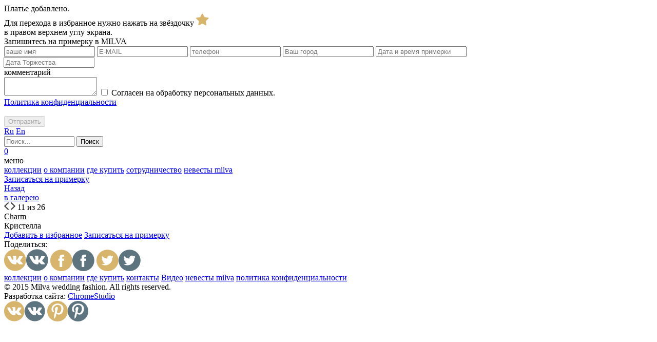

--- FILE ---
content_type: text/html; charset=UTF-8
request_url: https://milva.info/collections/charm/kristella/
body_size: 5773
content:
<!DOCTYPE html>
<html>
<head>
<meta http-equiv="X-UA-Compatible" content="IE=edge">
<meta name="viewport" content="width=device-width, initial-scale=1">
<meta http-equiv="Content-Type" content="text/html; charset=UTF-8" />
<meta name="robots" content="index, follow" />
<meta name="keywords" content="мильва, milva, свадебная мода, платья" />
<meta name="description" content="Свадебная мода MILVA" />
<link href="/bitrix/js/ui/design-tokens/dist/ui.design-tokens.min.css?167940546022029" type="text/css"  rel="stylesheet" />
<link href="/bitrix/js/ui/fonts/opensans/ui.font.opensans.min.css?16794054502320" type="text/css"  rel="stylesheet" />
<link href="/bitrix/js/main/popup/dist/main.popup.bundle.min.css?167940555225089" type="text/css"  rel="stylesheet" />
<link href="/bitrix/cache/css/s1/dn/template_9708b70180a18027d3908fdfd4377274/template_9708b70180a18027d3908fdfd4377274_v1.css?167940605525327" type="text/css"  data-template-style="true" rel="stylesheet" />
<script type="text/javascript">if(!window.BX)window.BX={};if(!window.BX.message)window.BX.message=function(mess){if(typeof mess==='object'){for(let i in mess) {BX.message[i]=mess[i];} return true;}};</script>
<script type="text/javascript">(window.BX||top.BX).message({'JS_CORE_LOADING':'Загрузка...','JS_CORE_NO_DATA':'- Нет данных -','JS_CORE_WINDOW_CLOSE':'Закрыть','JS_CORE_WINDOW_EXPAND':'Развернуть','JS_CORE_WINDOW_NARROW':'Свернуть в окно','JS_CORE_WINDOW_SAVE':'Сохранить','JS_CORE_WINDOW_CANCEL':'Отменить','JS_CORE_WINDOW_CONTINUE':'Продолжить','JS_CORE_H':'ч','JS_CORE_M':'м','JS_CORE_S':'с','JSADM_AI_HIDE_EXTRA':'Скрыть лишние','JSADM_AI_ALL_NOTIF':'Показать все','JSADM_AUTH_REQ':'Требуется авторизация!','JS_CORE_WINDOW_AUTH':'Войти','JS_CORE_IMAGE_FULL':'Полный размер'});</script>

<script type="text/javascript" src="/bitrix/js/main/core/core.min.js?1679405552220366"></script>

<script>BX.setJSList(['/bitrix/js/main/core/core_ajax.js','/bitrix/js/main/core/core_promise.js','/bitrix/js/main/polyfill/promise/js/promise.js','/bitrix/js/main/loadext/loadext.js','/bitrix/js/main/loadext/extension.js','/bitrix/js/main/polyfill/promise/js/promise.js','/bitrix/js/main/polyfill/find/js/find.js','/bitrix/js/main/polyfill/includes/js/includes.js','/bitrix/js/main/polyfill/matches/js/matches.js','/bitrix/js/ui/polyfill/closest/js/closest.js','/bitrix/js/main/polyfill/fill/main.polyfill.fill.js','/bitrix/js/main/polyfill/find/js/find.js','/bitrix/js/main/polyfill/matches/js/matches.js','/bitrix/js/main/polyfill/core/dist/polyfill.bundle.js','/bitrix/js/main/core/core.js','/bitrix/js/main/polyfill/intersectionobserver/js/intersectionobserver.js','/bitrix/js/main/lazyload/dist/lazyload.bundle.js','/bitrix/js/main/polyfill/core/dist/polyfill.bundle.js','/bitrix/js/main/parambag/dist/parambag.bundle.js']);
</script>
<script type="text/javascript">(window.BX||top.BX).message({'LANGUAGE_ID':'ru','FORMAT_DATE':'DD.MM.YYYY','FORMAT_DATETIME':'DD.MM.YYYY HH:MI:SS','COOKIE_PREFIX':'BITRIX_SM','SERVER_TZ_OFFSET':'10800','UTF_MODE':'Y','SITE_ID':'s1','SITE_DIR':'/','USER_ID':'','SERVER_TIME':'1769427379','USER_TZ_OFFSET':'0','USER_TZ_AUTO':'Y','bitrix_sessid':'1372e702052b9ec4660c7851c5c39e38'});</script>


<script type="text/javascript" src="/bitrix/js/main/popup/dist/main.popup.bundle.min.js?167940554965492"></script>
<script type="text/javascript">BX.setCSSList(['/bitrix/templates/dn/styles.css']);</script>


<script type="text/javascript">var _ba = _ba || []; _ba.push(["aid", "7aa1d0983325300b4e725159f247b913"]); _ba.push(["host", "milva.info"]); (function() {var ba = document.createElement("script"); ba.type = "text/javascript"; ba.async = true;ba.src = (document.location.protocol == "https:" ? "https://" : "http://") + "bitrix.info/ba.js";var s = document.getElementsByTagName("script")[0];s.parentNode.insertBefore(ba, s);})();</script>


<title>Свадебная мода MILVA</title>
<link href="/js/jquery-ui.min.css" type="text/css" rel="stylesheet" />
<link href="/js/jquery-ui.structure.min.css" type="text/css" rel="stylesheet" />
<link href="/js/jquery-ui.theme.min.css" type="text/css" rel="stylesheet" />
<link href="/js/jquery-ui-timepicker-addon.css" type="text/css" rel="stylesheet" />


	<!-- Google Tag Manager -->
	<script>(function(w,d,s,l,i){w[l]=w[l]||[];w[l].push({'gtm.start':
			new Date().getTime(),event:'gtm.js'});var f=d.getElementsByTagName(s)[0],
			j=d.createElement(s),dl=l!='dataLayer'?'&l='+l:'';j.async=true;j.src=
			'https://www.googletagmanager.com/gtm.js?id='+i+dl;f.parentNode.insertBefore(j,f);
		})(window,document,'script','dataLayer','GTM-TGJRCMH');</script>
	<!-- End Google Tag Manager -->


<script src="/js/jquery-1.8.3.min.js"></script>
<script src="/js/jquery-ui.min.js"></script>
<script src="/js/jquery-ui-timepicker-addon.js"></script>
<script src="/js/jquery.carouFredSel-6.1.0-packed.js"></script>
<!-- Add fancyBox -->
<link rel="stylesheet" href="/js/source/jquery.fancybox.css?v=2.1.5" type="text/css" media="screen" />
<script type="text/javascript" src="/js/source/jquery.fancybox.pack.js?v=2.1.5"></script>

<!-- Optionally add helpers - button, thumbnail and/or media -->
<link rel="stylesheet" href="/js/source/helpers/jquery.fancybox-buttons.css?v=1.0.5" type="text/css" media="screen" />
<script type="text/javascript" src="/js/source/helpers/jquery.fancybox-buttons.js?v=1.0.5"></script>
<script type="text/javascript" src="/js/source/helpers/jquery.fancybox-media.js?v=1.0.6"></script>
<script src="https://cdnjs.cloudflare.com/ajax/libs/masonry/3.3.1/masonry.pkgd.min.js"></script>
<script
  src="https://smartcaptcha.yandexcloud.net/captcha.js?render=onload&onload=onloadFunction"
  defer
></script>

<script src="/js/script.js"></script>
</head>
<body>

<!-- Google Tag Manager (noscript) -->
<noscript><iframesrc="https://www.googletagmanager.com/ns.html?id=GTM-TGJRCMH"
	height="0" width="0" style="display:none;visibility:hidden"></iframe></noscript>
<!-- End Google Tag Manager (noscript) -->

<div class="thx">
Спасибо! Мы свяжемся с Вами в ближайшее время.
</div>

<style type="text/css">
.thx {
    background: none repeat scroll 0 0 rgba(255, 255, 255, 0.9);
    color: #251717;
    display: none;
    font-size: 35px;
    height: 100%;
    left: 0;
    padding-top: 10%;
    position: fixed;
    text-align: center;
    top: 0;
    width: 100%;
    z-index: 999;
}
</style>


<div class="favadded">
Платье добавлено.<br>
Для перехода в избранное нужно нажать на звёздочку&nbsp;<img src="/img/b1.png"><br>
в правом верхнем углу экрана.
</div>

<div class="whitebody">
	<div class="modal modal1">
		<div class="modalclose"></div>
		<div class="heading">Запишитесь на примерку в MILVA</div>

		<form method="POST" action="">
			<div id="captcha-container-coop"></div>
			<input type="hidden" name="EVENT_ID" value="APPLICATION_FITTING">
			<input type="text" placeholder="ваше имя" name="NAME">
			<input type="text" placeholder="E-MAIL" name="EMAIL">
			<input type="text" placeholder="телефон" name="PHONE">
			<input type="text" placeholder="Ваш город" name="CITY">
			<input type="text" placeholder="Дата и время примерки" class="inpdatetime" name="TIME">
			<div class="form_clear"></div>
			<input type="text" placeholder="Дата Торжества" class="inpdate" style="margin-left:-1px;" name="DATE">

			<div class="clear"></div>
			<div class="textlabel">комментарий</div>
			<textarea name="COMMENT"></textarea>

			<input class="checkbox" type="checkbox" id="agry" name="agry" 22checked22 value="Yes" />
			<label for="agry">Согласен на обработку персональных данных.<br>
				<a href="/politika/" target="_blank">Политика конфиденциальности</a></label>
			<br/><br/>
			<input type="submit" name="submit3" id="submit3" class="button top_sub" disabled value="Отправить">
		</form>
	</div>
</div>
<script>
	//milva@milva.info, salon@milva.info
	$( ".top_sub" ).closest("form").submit(function(e) {
		e.preventDefault();
		var data = new FormData(this);    
		$.ajax({
			url: '/ajax/formHandler.php',
			data: data,
			processData: false,
			contentType: false,
			type: 'POST',
			success: function(result){
				setTimeout("ga(\'send\', \'event\', \'primerka_ok\', \'primerka_ok\'); yaCounter44102694.reachGoal(\'primerka_ok\');",1000);
				$(".thx").fadeIn().delay(2000).fadeOut();
			}
		});
		return false;
	});

	$( ".checkbox" ).click(function() {
		var checked=false;
		$('.checkbox').each(function(){
			if ( $(this).is(':checked') )
				checked = true;
		});

		if (checked == false) {
			$('#submit3').attr("disabled", true);
		}
		else{
			$('#submit3').removeAttr("disabled");

		}


	});
</script>

<div class="header">
<div class="inner">
<div class="lng" style="right:10px;">
	<a class="active" href="http://milva.info">Ru</a>
	<a href="http://en.milva.info">En</a>
</div>
<div class="topsearch" style="right:70px;">
<div></div>

<form action="/search/index.php">
	<input placeholder="Поиск..." type="text" name="q" value="" size="15" maxlength="50" /> <input name="s" type="submit" value="Поиск" />
</form>
</div>
<a href="/favourite/" class="topfav hidden">0</a>

<a href="/" class="logo"></a>

<div class="tmtoggle">меню</div>
<div class="topmenu">



			<a href="/collections/" class="selected">коллекции</a>
		
			<a href="/about/">о компании</a>
		
			<a href="/info/">где купить</a>
		
			<a href="/contacts/">сотрудничество</a>
		
			<a href="/brides/">невесты milva</a>
		


</div>

	<div class="top_button">
		<a class="qbutton callfit callfit2" href="#">Записаться на примерку</a>
	</div>

</div>
</div><!-- header -->
<div class="headwrap"></div>

<div id="panel"></div>
<div id="content" >




<div class="detail">
<div class="dtop">
<div class="inner">
<a class="back" href="/collections/charm/">Назад<br>в галерею</a>
<div class="switcher">



<a href="/collections/charm/kolett/"><img class="img1" src="/img/arl.png"></a>  <a href="/collections/charm/deyla/"><img class="img2" src="/img/arr.png"></a> <span>11 из 26</span>


</div>


<div class="name">Charm</div>

</div>
</div>



<div class="inner cu-inner1">

<div class="dleft">
<a class="fancybox image1 " rel="detail" href="/upload/iblock/ba5/y446da27n6vam9unfuf72vpj6n5vvana/Crystella2.jpg" style="background-image:url(/upload/iblock/ba5/y446da27n6vam9unfuf72vpj6n5vvana/Crystella2.jpg);"><div class="overlay"></div></a><div class="imgroup1">
<a class="fancybox image2" rel="detail" href="/upload/iblock/0a5/xac4o6ke8z38yteb3j8ldkgog6gum4r3/Crystella1.jpg" style="background-image:url(/upload/iblock/0a5/xac4o6ke8z38yteb3j8ldkgog6gum4r3/Crystella1.jpg);"><div class="overlay"></div></a><a class="fancybox image3" rel="detail" href="/upload/iblock/2d1/siizvuci8zp5vf7616hyblxcyywijnvx/Crystella3.jpg" style="background-image:url(/upload/iblock/2d1/siizvuci8zp5vf7616hyblxcyywijnvx/Crystella3.jpg);"><div class="overlay"></div></a></div>
<div class="clear"></div>
<div class="imgroup2">
<a class="fancybox image4" rel="detail" href="/upload/iblock/4ec/ivtrd9cewb444eb01wrikdpvdkhzww5m/Crystella4.jpg" style="background-image:url(/upload/iblock/4ec/ivtrd9cewb444eb01wrikdpvdkhzww5m/Crystella4.jpg);"><div class="overlay"></div></a><div class="clear"></div>
</div>


</div><!-- dleft -->

<div class="dright">
<div class="dr1">
<div class="name">Кристелла</div>
<div class="text"></div>
<div class="video"></div>
</div>
<div class="dr2">
<div class="buttons">
<a class="qbutton addfav" href="javascript:void(0)" data-id="880">Добавить в избранное</a>
<a class="qbutton callfit" href="javascript:void(0);">Записаться на примерку</a>
</div>
<div class="share">
<div class="heading">Поделиться:</div>
<a title="Поделиться ВКонтакте" target="_blank" href="http://vkontakte.ru/share.php?url=http://milva.info/collections/charm/kristella/&image=http://milva.info/upload/iblock/ba5/y446da27n6vam9unfuf72vpj6n5vvana/Crystella2.jpg"><img src="/img/s1a.png" class="img2"><img src="/img/s1.png" class="img1"></a>
<a title="Поделиться в Facebook" target="_blank" href="https://www.facebook.com/sharer/sharer.php?u=http://milva.info/collections/charm/kristella/"><img src="/img/s2a.png" class="img2"><img src="/img/s2.png" class="img1"></a>
<a title="Поделиться в Twitter" target="_blank" href="http://www.twitter.com/share?url=http://milva.info//collections/charm/kristella/"><img src="/img/s3a.png" class="img2"><img src="/img/s3.png" class="img1"></a>
</div>
</div>
<div class="clear"></div>

</div>
<div class="clear"></div>






</div>
</div>



</div>

<div class="footer footerpage">

<div class="footmenu">



			<a href="/collections/" class="selected">коллекции</a>
		
			<a href="/about/">о компании</a>
		
			<a href="/info/">где купить</a>
		
			<a href="/contacts/">контакты</a>
		
			<a href="/video/">Видео</a>
		
			<a href="/brides/">невесты milva</a>
		
			<a href="/politika/">политика конфиденциальности</a>
		


</div>
<div class="copy1">© 2015 Milva wedding fashion. All rights reserved.</div>
<div class="copy2">Разработка сайта: <a href="http://chromestudio.ru/" target="_blank">ChromeStudio</a></div>
<div class="social">
<a target="_blank" href="http://vk.com/milva_wedding"><img src="/img/ico1a.png" class="img2"><img src="/img/ico1.png" class="img1"></a>
<!-- <a target="_blank" href="https://instagram.com/milva_wedding/"><img src="/img/ico2a.png" class="img2"><img src="/img/ico2.png" class="img1"></a> -->
<!-- <a target="_blank" href="https://www.facebook.com/milvawedding/"><img src="/img/ico3a.png" class="img2"><img src="/img/ico3.png" class="img1"></a> -->
<a target="_blank" href="https://ru.pinterest.com/milvawedding/"><img src="/img/ico4a.png" class="img2"><img src="/img/ico4.png" class="img1"></a></div>
</div><!-- footer -->


<!-- StreamWood code -->
<link href="https://clients.streamwood.ru/StreamWood/sw.css" rel="stylesheet" type="text/css" />
<script type="text/javascript" src="https://clients.streamwood.ru/StreamWood/sw.js" charset="utf-8"></script>
<script type="text/javascript">
  swQ(document).ready(function(){
    swQ().SW({
      swKey: 'ee6c561ec0f4b0ec93c63261b42ae2e7',
      swDomainKey: '1afa8f5830d305e844cfdf2d01277c06'
    });
    swQ('body').SW('load');
  });
</script>
<!-- /StreamWood code -->
<!-- Yandex Recapcha -->
<script>
  function onloadFunction() {
    if (!window.smartCaptcha) {
      return;
    }

    window.smartCaptcha.render('captcha-container-coop', {
      sitekey: 'ysc1_KEBXEuiR97cKfnXjfiHg17B6AQ2bGYbGZ4gPUNcR4a25e4c2',
      invisible: true,
      callback: callback,
      hideShield: true,
    });

    window.smartCaptcha.render('captcha-container-fitt', {
      sitekey: 'ysc1_KEBXEuiR97cKfnXjfiHg17B6AQ2bGYbGZ4gPUNcR4a25e4c2',
      invisible: true,
      callback: callback,
      hideShield: true,
    });

  }

  function callback(token) {
    console.log(token);
  }
</script>
<!-- /Yandex Recapcha -->

</body>
</html>

--- FILE ---
content_type: application/javascript
request_url: https://milva.info/js/script.js
body_size: 1721
content:
$(document).ready(function () {


    $('.mainblock2 .button, .callfit').click(function () {
        $('body').addClass('noscroll');
        $('.whitebody').fadeIn();
        $('.modal1').fadeIn();
    });

    $('.callfit2').click(function () {
        $('body').addClass('noscroll');
        $('.whitebody').fadeIn();
        $('.modal1').fadeIn();
    });

    $('.modalclose').click(function () {
        $('body').removeClass('noscroll');
        $('.whitebody').fadeOut();
        $('.modal').fadeOut();
    });

    $('.modal1 .button').click(function () {
        $('body').removeClass('noscroll');
        $('.whitebody').fadeOut();
        $('.modal').fadeOut();
    });

    if ($('#engsite').length > 0) {

        $(".inpdate").datepicker({
            dateFormat: 'dd M, yy',

            firstDay: 1,


        });
        $(".inpdatetime").datetimepicker({
            dateFormat: 'dd M, yy',

            firstDay: 1,

        });

    } else {
        $(".inpdate").datepicker({
            dateFormat: 'dd M, yy',
            dayNamesMin: ["Пн", "Вт", "Ср", "Чт", "Пт", "Сб", "Вс"],
            firstDay: 1,
            monthNames: ["Январь", "Февраль", "Март", "Апрель", "Май", "Июнь", "Июль", "Август", "Сентябрь", "Октябрь", "Ноябрь", "Декабрь"],
            monthNamesShort: ["Янв", "Фев", "Мар", "Апр", "Май", "Июн", "Июл", "Авг", "Сен", "Окт", "Ноя", "Дек"]


        });
        $(".inpdatetime").datetimepicker({
            dateFormat: 'dd M, yy',
            dayNamesMin: ["Пн", "Вт", "Ср", "Чт", "Пт", "Сб", "Вс"],
            firstDay: 1,
            monthNames: ["Январь", "Февраль", "Март", "Апрель", "Май", "Июнь", "Июль", "Август", "Сентябрь", "Октябрь", "Ноябрь", "Декабрь"],
            monthNamesShort: ["Янв", "Фев", "Мар", "Апр", "Май", "Июн", "Июл", "Авг", "Сен", "Окт", "Ноя", "Дек"],

            timeOnlyTitle: 'Выберите время',
            timeText: 'Время',
            hourText: 'Часы',
            minuteText: 'Минуты',
            secondText: 'Секунды',
            currentText: 'Сейчас',
            closeText: 'Готово'
        });
    }

    if ($('.qlist .item .shares').length > 0) {
        $('.qlist .item .shares').each(function () {
            $(this).css('top', (parseInt($(this).closest('.item').find('.overlay .text').height()) + 460) + 'px');


        });
    }

    $(".fancybox").fancybox();

    $('.topsearch > div').click(function () {
        if ($(this).closest('.topsearch').hasClass('active')) {
            $(this).closest('.topsearch').removeClass('active');
            $(this).closest('.topsearch').find('form').fadeOut();
        } else {
            $(this).closest('.topsearch').addClass('active');
            $(this).closest('.topsearch').find('form').fadeIn();
        }
    });


    $('.shares .bookmark, .qbutton.addfav').click(function () {

        $.ajax({
            type: 'POST',
            url: '/favourite/index.php',
            data: 'bookmark=' + $(this).attr('data-id'),
            success: function (data) {

                $('.topfav').text(parseInt($('.topfav').text()) + parseInt(1));
                if ($('.topfav').hasClass('hidden')) {
                    $('.topfav').fadeIn();
                    $('.topsearch').css('right', '120px');
                    $('.lng').css('right', '60px');
                }
                $('.favadded').fadeIn();

                setTimeout(function () {
                    $('.favadded').fadeOut();

                }, 6000);

            }
        });

    });


    $('.tmtoggle').click(function () {
        if ($(this).hasClass('active')) {
            $(this).removeClass('active');
            $('.topmenu').slideUp();
        } else {
            $(this).addClass('active');
            $('.topmenu').slideDown();
        }


    });


    $('.filtertog').click(function () {
        if ($(this).hasClass('active')) {
            $(this).removeClass('active');
            $('.filter').slideUp();
        } else {
            $(this).addClass('active');
            $('.filter').slideDown();
        }


    });


    $(".videolist .item a").click(function () {
        $.fancybox({
            'padding': 0,
            'autoScale': false,
            'transitionIn': 'none',
            'transitionOut': 'none',
            'title': this.title,

            'href': this.href,
            'type': 'swf',
            'swf': {
                'wmode': 'transparent',
                'allowfullscreen': 'true'
            }
        });

        return false;
    });


    if ($('.tabs').length) {
        $('.tab-toggle').click(function () {
            $('.tab-toggle').removeClass('active');
            $(this).addClass('active');
            $('.tab-wrapper').fadeOut(0);
            $('.tab-wrapper[data-tab="' + $(this).data("tab") + '"]').fadeIn(300);
        });
    }


});  //ready


$(window).load(function () {
    $("#mainslider").carouFredSel({
        items: 1,
        direction: "left",
        auto: {

            duration: 1000,
            timeoutDuration: 5000,
            pauseOnHover: true
        },
        scroll: 1,

        prev: "#msprev",
        next: "#msnext"
    });

    h = 500 + $('#content').height() + $('.footer').height();
    if ($('#panel').length > 0) {
        h = h + $('#panel').height();
    }
    if (h < $(window).height()) {
        $('.footer').addClass('sticked');
    }


    $('.overlay').each(function () {
        $(this).find('.ovwrap').css('margin-top', parseInt(($(this).height() - 120) / 2) + 'px');

        if ($(this).find('.heading').height() > 40) {
            $(this).find('.heading').css('padding-top', '268px');
        }

    });

    $('.bloglist').masonry({
        columnWidth: '.bloglist .item',
        itemSelector: '.bloglist .item',

    });


});  //window

--- FILE ---
content_type: text/plain
request_url: https://www.google-analytics.com/j/collect?v=1&_v=j102&a=510115904&t=pageview&_s=1&dl=https%3A%2F%2Fmilva.info%2Fcollections%2Fcharm%2Fkristella%2F&ul=en-us%40posix&dt=%D0%A1%D0%B2%D0%B0%D0%B4%D0%B5%D0%B1%D0%BD%D0%B0%D1%8F%20%D0%BC%D0%BE%D0%B4%D0%B0%20MILVA&sr=1280x720&vp=1280x720&_u=YGBAgAABAAAAAC~&jid=1745923476&gjid=576471665&cid=1866300591.1769427381&tid=UA-97177074-1&_gid=1365893189.1769427381&_slc=1&gtm=45He61m0n81TGJRCMHza200&gcd=13l3l3l3l1l1&dma=0&tag_exp=103116026~103200004~104527906~104528501~104684208~104684211~105391252~115495938~115938466~115938469~116682876~117041587&z=991454880
body_size: -449
content:
2,cG-T8P2VYP9Z7